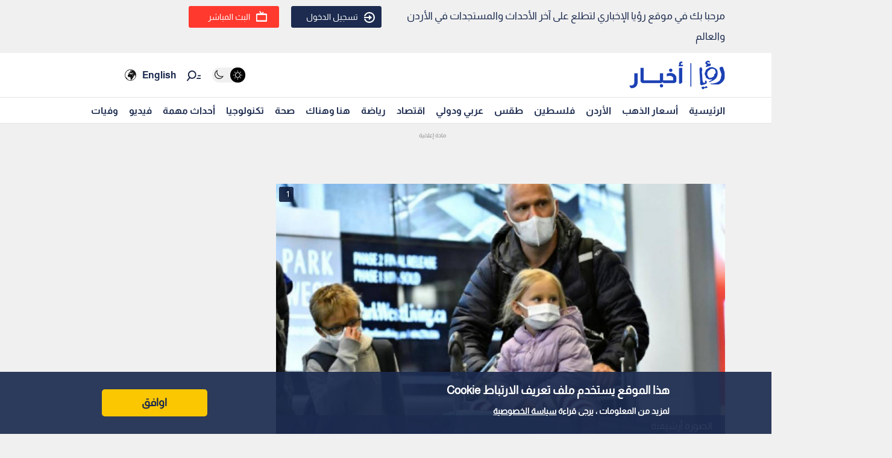

--- FILE ---
content_type: text/html; charset=utf-8
request_url: https://www.google.com/recaptcha/api2/aframe
body_size: 269
content:
<!DOCTYPE HTML><html><head><meta http-equiv="content-type" content="text/html; charset=UTF-8"></head><body><script nonce="FUm9iADBZ85SLL8yzF5FJw">/** Anti-fraud and anti-abuse applications only. See google.com/recaptcha */ try{var clients={'sodar':'https://pagead2.googlesyndication.com/pagead/sodar?'};window.addEventListener("message",function(a){try{if(a.source===window.parent){var b=JSON.parse(a.data);var c=clients[b['id']];if(c){var d=document.createElement('img');d.src=c+b['params']+'&rc='+(localStorage.getItem("rc::a")?sessionStorage.getItem("rc::b"):"");window.document.body.appendChild(d);sessionStorage.setItem("rc::e",parseInt(sessionStorage.getItem("rc::e")||0)+1);localStorage.setItem("rc::h",'1768912941522');}}}catch(b){}});window.parent.postMessage("_grecaptcha_ready", "*");}catch(b){}</script></body></html>

--- FILE ---
content_type: application/javascript; charset=utf-8
request_url: https://fundingchoicesmessages.google.com/f/AGSKWxWur1FMgWiLseXX3orMF5rh81tNBPjeLn3yWUZzjymQWvQW2rLJqEIoV0ZCECMEI7ke6Lr90f8YZuxQ7q91C88yvAyXbNXANRue0Zs3xNV6LhJ_tewdVRED-axIQQUX1Dofk7e_RVaavdVUlL4lUxfXEsD0-dBJO9LXD1x0fuKroIGbedpEaQF5niw=/_/AD-970x90./blogoas-/newtopmsgad./ad_legend_/buttonads.
body_size: -1289
content:
window['9149162c-ac91-434d-962d-6f6236742b1f'] = true;